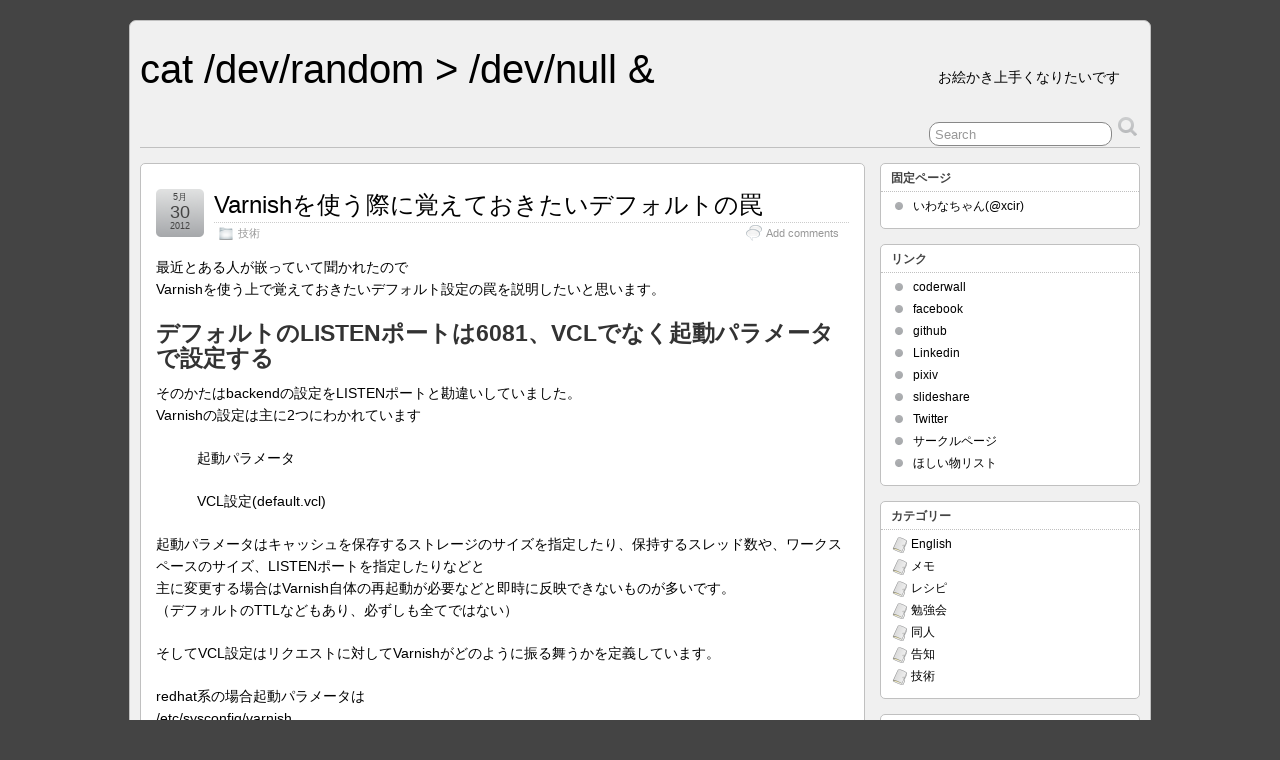

--- FILE ---
content_type: text/html; charset=UTF-8
request_url: https://blog.xcir.net/?p=1088
body_size: 13455
content:
<!DOCTYPE html>
<!--[if IE 6]> <html id="ie6" lang="ja"> <![endif]-->
<!--[if IE 7]> <html id="ie7" lang="ja"> <![endif]-->
<!--[if IE 8]> <html id="ie8" lang="ja"> <![endif]-->
<!--[if !(IE 6) | !(IE 7) | !(IE 8)]><!--> <html lang="ja"> <!--<![endif]-->

<head>
	<meta charset="UTF-8" />
	<link rel="pingback" href="https://blog.xcir.net/xmlrpc.php" />

	<!--[if lt IE 9]>
	<script src="https://blog.xcir.net/wp-content/themes/suffusion/scripts/html5.js" type="text/javascript"></script>
	<![endif]-->
<title>Varnishを使う際に覚えておきたいデフォルトの罠 &#8211; cat /dev/random &gt; /dev/null &amp;</title>
<meta name='robots' content='max-image-preview:large' />
	<style>img:is([sizes="auto" i], [sizes^="auto," i]) { contain-intrinsic-size: 3000px 1500px }</style>
	<link rel="alternate" type="application/rss+xml" title="cat /dev/random &gt; /dev/null &amp; &raquo; フィード" href="https://blog.xcir.net/?feed=rss2" />
<link rel="alternate" type="application/rss+xml" title="cat /dev/random &gt; /dev/null &amp; &raquo; コメントフィード" href="https://blog.xcir.net/?feed=comments-rss2" />
<link rel="alternate" type="application/rss+xml" title="cat /dev/random &gt; /dev/null &amp; &raquo; Varnishを使う際に覚えておきたいデフォルトの罠 のコメントのフィード" href="https://blog.xcir.net/?feed=rss2&#038;p=1088" />
<script type="text/javascript">
/* <![CDATA[ */
window._wpemojiSettings = {"baseUrl":"https:\/\/s.w.org\/images\/core\/emoji\/15.0.3\/72x72\/","ext":".png","svgUrl":"https:\/\/s.w.org\/images\/core\/emoji\/15.0.3\/svg\/","svgExt":".svg","source":{"concatemoji":"https:\/\/blog.xcir.net\/wp-includes\/js\/wp-emoji-release.min.js?ver=6.7.4"}};
/*! This file is auto-generated */
!function(i,n){var o,s,e;function c(e){try{var t={supportTests:e,timestamp:(new Date).valueOf()};sessionStorage.setItem(o,JSON.stringify(t))}catch(e){}}function p(e,t,n){e.clearRect(0,0,e.canvas.width,e.canvas.height),e.fillText(t,0,0);var t=new Uint32Array(e.getImageData(0,0,e.canvas.width,e.canvas.height).data),r=(e.clearRect(0,0,e.canvas.width,e.canvas.height),e.fillText(n,0,0),new Uint32Array(e.getImageData(0,0,e.canvas.width,e.canvas.height).data));return t.every(function(e,t){return e===r[t]})}function u(e,t,n){switch(t){case"flag":return n(e,"\ud83c\udff3\ufe0f\u200d\u26a7\ufe0f","\ud83c\udff3\ufe0f\u200b\u26a7\ufe0f")?!1:!n(e,"\ud83c\uddfa\ud83c\uddf3","\ud83c\uddfa\u200b\ud83c\uddf3")&&!n(e,"\ud83c\udff4\udb40\udc67\udb40\udc62\udb40\udc65\udb40\udc6e\udb40\udc67\udb40\udc7f","\ud83c\udff4\u200b\udb40\udc67\u200b\udb40\udc62\u200b\udb40\udc65\u200b\udb40\udc6e\u200b\udb40\udc67\u200b\udb40\udc7f");case"emoji":return!n(e,"\ud83d\udc26\u200d\u2b1b","\ud83d\udc26\u200b\u2b1b")}return!1}function f(e,t,n){var r="undefined"!=typeof WorkerGlobalScope&&self instanceof WorkerGlobalScope?new OffscreenCanvas(300,150):i.createElement("canvas"),a=r.getContext("2d",{willReadFrequently:!0}),o=(a.textBaseline="top",a.font="600 32px Arial",{});return e.forEach(function(e){o[e]=t(a,e,n)}),o}function t(e){var t=i.createElement("script");t.src=e,t.defer=!0,i.head.appendChild(t)}"undefined"!=typeof Promise&&(o="wpEmojiSettingsSupports",s=["flag","emoji"],n.supports={everything:!0,everythingExceptFlag:!0},e=new Promise(function(e){i.addEventListener("DOMContentLoaded",e,{once:!0})}),new Promise(function(t){var n=function(){try{var e=JSON.parse(sessionStorage.getItem(o));if("object"==typeof e&&"number"==typeof e.timestamp&&(new Date).valueOf()<e.timestamp+604800&&"object"==typeof e.supportTests)return e.supportTests}catch(e){}return null}();if(!n){if("undefined"!=typeof Worker&&"undefined"!=typeof OffscreenCanvas&&"undefined"!=typeof URL&&URL.createObjectURL&&"undefined"!=typeof Blob)try{var e="postMessage("+f.toString()+"("+[JSON.stringify(s),u.toString(),p.toString()].join(",")+"));",r=new Blob([e],{type:"text/javascript"}),a=new Worker(URL.createObjectURL(r),{name:"wpTestEmojiSupports"});return void(a.onmessage=function(e){c(n=e.data),a.terminate(),t(n)})}catch(e){}c(n=f(s,u,p))}t(n)}).then(function(e){for(var t in e)n.supports[t]=e[t],n.supports.everything=n.supports.everything&&n.supports[t],"flag"!==t&&(n.supports.everythingExceptFlag=n.supports.everythingExceptFlag&&n.supports[t]);n.supports.everythingExceptFlag=n.supports.everythingExceptFlag&&!n.supports.flag,n.DOMReady=!1,n.readyCallback=function(){n.DOMReady=!0}}).then(function(){return e}).then(function(){var e;n.supports.everything||(n.readyCallback(),(e=n.source||{}).concatemoji?t(e.concatemoji):e.wpemoji&&e.twemoji&&(t(e.twemoji),t(e.wpemoji)))}))}((window,document),window._wpemojiSettings);
/* ]]> */
</script>
<style id='wp-emoji-styles-inline-css' type='text/css'>

	img.wp-smiley, img.emoji {
		display: inline !important;
		border: none !important;
		box-shadow: none !important;
		height: 1em !important;
		width: 1em !important;
		margin: 0 0.07em !important;
		vertical-align: -0.1em !important;
		background: none !important;
		padding: 0 !important;
	}
</style>
<link rel='stylesheet' id='wp-block-library-css' href='https://blog.xcir.net/wp-includes/css/dist/block-library/style.min.css?ver=6.7.4' type='text/css' media='all' />
<style id='classic-theme-styles-inline-css' type='text/css'>
/*! This file is auto-generated */
.wp-block-button__link{color:#fff;background-color:#32373c;border-radius:9999px;box-shadow:none;text-decoration:none;padding:calc(.667em + 2px) calc(1.333em + 2px);font-size:1.125em}.wp-block-file__button{background:#32373c;color:#fff;text-decoration:none}
</style>
<style id='global-styles-inline-css' type='text/css'>
:root{--wp--preset--aspect-ratio--square: 1;--wp--preset--aspect-ratio--4-3: 4/3;--wp--preset--aspect-ratio--3-4: 3/4;--wp--preset--aspect-ratio--3-2: 3/2;--wp--preset--aspect-ratio--2-3: 2/3;--wp--preset--aspect-ratio--16-9: 16/9;--wp--preset--aspect-ratio--9-16: 9/16;--wp--preset--color--black: #000000;--wp--preset--color--cyan-bluish-gray: #abb8c3;--wp--preset--color--white: #ffffff;--wp--preset--color--pale-pink: #f78da7;--wp--preset--color--vivid-red: #cf2e2e;--wp--preset--color--luminous-vivid-orange: #ff6900;--wp--preset--color--luminous-vivid-amber: #fcb900;--wp--preset--color--light-green-cyan: #7bdcb5;--wp--preset--color--vivid-green-cyan: #00d084;--wp--preset--color--pale-cyan-blue: #8ed1fc;--wp--preset--color--vivid-cyan-blue: #0693e3;--wp--preset--color--vivid-purple: #9b51e0;--wp--preset--gradient--vivid-cyan-blue-to-vivid-purple: linear-gradient(135deg,rgba(6,147,227,1) 0%,rgb(155,81,224) 100%);--wp--preset--gradient--light-green-cyan-to-vivid-green-cyan: linear-gradient(135deg,rgb(122,220,180) 0%,rgb(0,208,130) 100%);--wp--preset--gradient--luminous-vivid-amber-to-luminous-vivid-orange: linear-gradient(135deg,rgba(252,185,0,1) 0%,rgba(255,105,0,1) 100%);--wp--preset--gradient--luminous-vivid-orange-to-vivid-red: linear-gradient(135deg,rgba(255,105,0,1) 0%,rgb(207,46,46) 100%);--wp--preset--gradient--very-light-gray-to-cyan-bluish-gray: linear-gradient(135deg,rgb(238,238,238) 0%,rgb(169,184,195) 100%);--wp--preset--gradient--cool-to-warm-spectrum: linear-gradient(135deg,rgb(74,234,220) 0%,rgb(151,120,209) 20%,rgb(207,42,186) 40%,rgb(238,44,130) 60%,rgb(251,105,98) 80%,rgb(254,248,76) 100%);--wp--preset--gradient--blush-light-purple: linear-gradient(135deg,rgb(255,206,236) 0%,rgb(152,150,240) 100%);--wp--preset--gradient--blush-bordeaux: linear-gradient(135deg,rgb(254,205,165) 0%,rgb(254,45,45) 50%,rgb(107,0,62) 100%);--wp--preset--gradient--luminous-dusk: linear-gradient(135deg,rgb(255,203,112) 0%,rgb(199,81,192) 50%,rgb(65,88,208) 100%);--wp--preset--gradient--pale-ocean: linear-gradient(135deg,rgb(255,245,203) 0%,rgb(182,227,212) 50%,rgb(51,167,181) 100%);--wp--preset--gradient--electric-grass: linear-gradient(135deg,rgb(202,248,128) 0%,rgb(113,206,126) 100%);--wp--preset--gradient--midnight: linear-gradient(135deg,rgb(2,3,129) 0%,rgb(40,116,252) 100%);--wp--preset--font-size--small: 13px;--wp--preset--font-size--medium: 20px;--wp--preset--font-size--large: 36px;--wp--preset--font-size--x-large: 42px;--wp--preset--spacing--20: 0.44rem;--wp--preset--spacing--30: 0.67rem;--wp--preset--spacing--40: 1rem;--wp--preset--spacing--50: 1.5rem;--wp--preset--spacing--60: 2.25rem;--wp--preset--spacing--70: 3.38rem;--wp--preset--spacing--80: 5.06rem;--wp--preset--shadow--natural: 6px 6px 9px rgba(0, 0, 0, 0.2);--wp--preset--shadow--deep: 12px 12px 50px rgba(0, 0, 0, 0.4);--wp--preset--shadow--sharp: 6px 6px 0px rgba(0, 0, 0, 0.2);--wp--preset--shadow--outlined: 6px 6px 0px -3px rgba(255, 255, 255, 1), 6px 6px rgba(0, 0, 0, 1);--wp--preset--shadow--crisp: 6px 6px 0px rgba(0, 0, 0, 1);}:where(.is-layout-flex){gap: 0.5em;}:where(.is-layout-grid){gap: 0.5em;}body .is-layout-flex{display: flex;}.is-layout-flex{flex-wrap: wrap;align-items: center;}.is-layout-flex > :is(*, div){margin: 0;}body .is-layout-grid{display: grid;}.is-layout-grid > :is(*, div){margin: 0;}:where(.wp-block-columns.is-layout-flex){gap: 2em;}:where(.wp-block-columns.is-layout-grid){gap: 2em;}:where(.wp-block-post-template.is-layout-flex){gap: 1.25em;}:where(.wp-block-post-template.is-layout-grid){gap: 1.25em;}.has-black-color{color: var(--wp--preset--color--black) !important;}.has-cyan-bluish-gray-color{color: var(--wp--preset--color--cyan-bluish-gray) !important;}.has-white-color{color: var(--wp--preset--color--white) !important;}.has-pale-pink-color{color: var(--wp--preset--color--pale-pink) !important;}.has-vivid-red-color{color: var(--wp--preset--color--vivid-red) !important;}.has-luminous-vivid-orange-color{color: var(--wp--preset--color--luminous-vivid-orange) !important;}.has-luminous-vivid-amber-color{color: var(--wp--preset--color--luminous-vivid-amber) !important;}.has-light-green-cyan-color{color: var(--wp--preset--color--light-green-cyan) !important;}.has-vivid-green-cyan-color{color: var(--wp--preset--color--vivid-green-cyan) !important;}.has-pale-cyan-blue-color{color: var(--wp--preset--color--pale-cyan-blue) !important;}.has-vivid-cyan-blue-color{color: var(--wp--preset--color--vivid-cyan-blue) !important;}.has-vivid-purple-color{color: var(--wp--preset--color--vivid-purple) !important;}.has-black-background-color{background-color: var(--wp--preset--color--black) !important;}.has-cyan-bluish-gray-background-color{background-color: var(--wp--preset--color--cyan-bluish-gray) !important;}.has-white-background-color{background-color: var(--wp--preset--color--white) !important;}.has-pale-pink-background-color{background-color: var(--wp--preset--color--pale-pink) !important;}.has-vivid-red-background-color{background-color: var(--wp--preset--color--vivid-red) !important;}.has-luminous-vivid-orange-background-color{background-color: var(--wp--preset--color--luminous-vivid-orange) !important;}.has-luminous-vivid-amber-background-color{background-color: var(--wp--preset--color--luminous-vivid-amber) !important;}.has-light-green-cyan-background-color{background-color: var(--wp--preset--color--light-green-cyan) !important;}.has-vivid-green-cyan-background-color{background-color: var(--wp--preset--color--vivid-green-cyan) !important;}.has-pale-cyan-blue-background-color{background-color: var(--wp--preset--color--pale-cyan-blue) !important;}.has-vivid-cyan-blue-background-color{background-color: var(--wp--preset--color--vivid-cyan-blue) !important;}.has-vivid-purple-background-color{background-color: var(--wp--preset--color--vivid-purple) !important;}.has-black-border-color{border-color: var(--wp--preset--color--black) !important;}.has-cyan-bluish-gray-border-color{border-color: var(--wp--preset--color--cyan-bluish-gray) !important;}.has-white-border-color{border-color: var(--wp--preset--color--white) !important;}.has-pale-pink-border-color{border-color: var(--wp--preset--color--pale-pink) !important;}.has-vivid-red-border-color{border-color: var(--wp--preset--color--vivid-red) !important;}.has-luminous-vivid-orange-border-color{border-color: var(--wp--preset--color--luminous-vivid-orange) !important;}.has-luminous-vivid-amber-border-color{border-color: var(--wp--preset--color--luminous-vivid-amber) !important;}.has-light-green-cyan-border-color{border-color: var(--wp--preset--color--light-green-cyan) !important;}.has-vivid-green-cyan-border-color{border-color: var(--wp--preset--color--vivid-green-cyan) !important;}.has-pale-cyan-blue-border-color{border-color: var(--wp--preset--color--pale-cyan-blue) !important;}.has-vivid-cyan-blue-border-color{border-color: var(--wp--preset--color--vivid-cyan-blue) !important;}.has-vivid-purple-border-color{border-color: var(--wp--preset--color--vivid-purple) !important;}.has-vivid-cyan-blue-to-vivid-purple-gradient-background{background: var(--wp--preset--gradient--vivid-cyan-blue-to-vivid-purple) !important;}.has-light-green-cyan-to-vivid-green-cyan-gradient-background{background: var(--wp--preset--gradient--light-green-cyan-to-vivid-green-cyan) !important;}.has-luminous-vivid-amber-to-luminous-vivid-orange-gradient-background{background: var(--wp--preset--gradient--luminous-vivid-amber-to-luminous-vivid-orange) !important;}.has-luminous-vivid-orange-to-vivid-red-gradient-background{background: var(--wp--preset--gradient--luminous-vivid-orange-to-vivid-red) !important;}.has-very-light-gray-to-cyan-bluish-gray-gradient-background{background: var(--wp--preset--gradient--very-light-gray-to-cyan-bluish-gray) !important;}.has-cool-to-warm-spectrum-gradient-background{background: var(--wp--preset--gradient--cool-to-warm-spectrum) !important;}.has-blush-light-purple-gradient-background{background: var(--wp--preset--gradient--blush-light-purple) !important;}.has-blush-bordeaux-gradient-background{background: var(--wp--preset--gradient--blush-bordeaux) !important;}.has-luminous-dusk-gradient-background{background: var(--wp--preset--gradient--luminous-dusk) !important;}.has-pale-ocean-gradient-background{background: var(--wp--preset--gradient--pale-ocean) !important;}.has-electric-grass-gradient-background{background: var(--wp--preset--gradient--electric-grass) !important;}.has-midnight-gradient-background{background: var(--wp--preset--gradient--midnight) !important;}.has-small-font-size{font-size: var(--wp--preset--font-size--small) !important;}.has-medium-font-size{font-size: var(--wp--preset--font-size--medium) !important;}.has-large-font-size{font-size: var(--wp--preset--font-size--large) !important;}.has-x-large-font-size{font-size: var(--wp--preset--font-size--x-large) !important;}
:where(.wp-block-post-template.is-layout-flex){gap: 1.25em;}:where(.wp-block-post-template.is-layout-grid){gap: 1.25em;}
:where(.wp-block-columns.is-layout-flex){gap: 2em;}:where(.wp-block-columns.is-layout-grid){gap: 2em;}
:root :where(.wp-block-pullquote){font-size: 1.5em;line-height: 1.6;}
</style>
<link rel='stylesheet' id='suffusion-theme-css' href='https://blog.xcir.net/wp-content/themes/suffusion/style.css?ver=4.4.9' type='text/css' media='all' />
<link rel='stylesheet' id='suffusion-theme-skin-1-css' href='https://blog.xcir.net/wp-content/themes/suffusion/skins/light-theme-gray-1/skin.css?ver=4.4.9' type='text/css' media='all' />
<!--[if !IE]>--><link rel='stylesheet' id='suffusion-rounded-css' href='https://blog.xcir.net/wp-content/themes/suffusion/rounded-corners.css?ver=4.4.9' type='text/css' media='all' />
<!--<![endif]-->
<!--[if gt IE 8]><link rel='stylesheet' id='suffusion-rounded-css' href='https://blog.xcir.net/wp-content/themes/suffusion/rounded-corners.css?ver=4.4.9' type='text/css' media='all' />
<![endif]-->
<!--[if lt IE 8]><link rel='stylesheet' id='suffusion-ie-css' href='https://blog.xcir.net/wp-content/themes/suffusion/ie-fix.css?ver=4.4.9' type='text/css' media='all' />
<![endif]-->
<link rel='stylesheet' id='suffusion-generated-css' href='https://blog.xcir.net?ver=4.4.9&#038;suffusion-css=css' type='text/css' media='all' />
<script type="text/javascript" src="https://blog.xcir.net/wp-includes/js/jquery/jquery.min.js?ver=3.7.1" id="jquery-core-js"></script>
<script type="text/javascript" src="https://blog.xcir.net/wp-includes/js/jquery/jquery-migrate.min.js?ver=3.4.1" id="jquery-migrate-js"></script>
<script type="text/javascript" id="suffusion-js-extra">
/* <![CDATA[ */
var Suffusion_JS = {"wrapper_width_type_page_template_1l_sidebar_php":"fixed","wrapper_max_width_page_template_1l_sidebar_php":"1200","wrapper_min_width_page_template_1l_sidebar_php":"600","wrapper_orig_width_page_template_1l_sidebar_php":"75","wrapper_width_type_page_template_1r_sidebar_php":"fixed","wrapper_max_width_page_template_1r_sidebar_php":"1200","wrapper_min_width_page_template_1r_sidebar_php":"600","wrapper_orig_width_page_template_1r_sidebar_php":"75","wrapper_width_type_page_template_1l1r_sidebar_php":"fixed","wrapper_max_width_page_template_1l1r_sidebar_php":"1200","wrapper_min_width_page_template_1l1r_sidebar_php":"600","wrapper_orig_width_page_template_1l1r_sidebar_php":"90","wrapper_width_type_page_template_2l_sidebars_php":"fixed","wrapper_max_width_page_template_2l_sidebars_php":"1200","wrapper_min_width_page_template_2l_sidebars_php":"600","wrapper_orig_width_page_template_2l_sidebars_php":"75","wrapper_width_type_page_template_2r_sidebars_php":"fixed","wrapper_max_width_page_template_2r_sidebars_php":"1200","wrapper_min_width_page_template_2r_sidebars_php":"600","wrapper_orig_width_page_template_2r_sidebars_php":"75","wrapper_width_type":"fixed","wrapper_max_width":"1200","wrapper_min_width":"600","wrapper_orig_width":"75","wrapper_width_type_page_template_no_sidebars_php":"fixed","wrapper_max_width_page_template_no_sidebars_php":"1200","wrapper_min_width_page_template_no_sidebars_php":"600","wrapper_orig_width_page_template_no_sidebars_php":"75","suf_featured_interval":"4000","suf_featured_transition_speed":"1000","suf_featured_fx":"fade","suf_featured_pause":"Pause","suf_featured_resume":"Resume","suf_featured_sync":"0","suf_featured_pager_style":"numbers","suf_nav_delay":"500","suf_nav_effect":"fade","suf_navt_delay":"500","suf_navt_effect":"fade","suf_jq_masonry_enabled":"disabled","suf_fix_aspect_ratio":"preserve","suf_show_drop_caps":""};
/* ]]> */
</script>
<script type="text/javascript" src="https://blog.xcir.net/wp-content/themes/suffusion/scripts/suffusion.js?ver=4.4.9" id="suffusion-js"></script>
<link rel="https://api.w.org/" href="https://blog.xcir.net/index.php?rest_route=/" /><link rel="alternate" title="JSON" type="application/json" href="https://blog.xcir.net/index.php?rest_route=/wp/v2/posts/1088" /><link rel="EditURI" type="application/rsd+xml" title="RSD" href="https://blog.xcir.net/xmlrpc.php?rsd" />
<link rel="canonical" href="https://blog.xcir.net/?p=1088" />
<link rel='shortlink' href='https://blog.xcir.net/?p=1088' />
<link rel="alternate" title="oEmbed (JSON)" type="application/json+oembed" href="https://blog.xcir.net/index.php?rest_route=%2Foembed%2F1.0%2Fembed&#038;url=https%3A%2F%2Fblog.xcir.net%2F%3Fp%3D1088" />
<script type="text/javascript" src="http://s.hatena.ne.jp/js/HatenaStar.js"></script>
<script type="text/javascript">
//<![CDATA[
Hatena.Star.Token = '8147565900e96717318ddd5b3fa36f888d85c5e3';
Hatena.Star.EntryLoader.headerTagAndClassName = ['','posttitle'];
//]]>
</script>
<!-- Start Additional Feeds -->
<!-- End Additional Feeds -->

<!-- BEGIN: WP Social Bookmarking Light HEAD -->
<style type="text/css">.wp_social_bookmarking_light{
    border: 0 !important;
    padding: 10px 0 20px 0 !important;
    margin: 0 !important;
}
.wp_social_bookmarking_light div{
    float: left !important;
    border: 0 !important;
    padding: 0 !important;
    margin: 0 5px 0px 0 !important;
    min-height: 30px !important;
    line-height: 18px !important;
    text-indent: 0 !important;
}
.wp_social_bookmarking_light img{
    border: 0 !important;
    padding: 0;
    margin: 0;
    vertical-align: top !important;
}
.wp_social_bookmarking_light_clear{
    clear: both !important;
}
#fb-root{
    display: none;
}
.wsbl_facebook_like iframe{
    max-width: none !important;
}
.wsbl_pinterest a{
    border: 0px !important;
}
</style>
<!-- END: WP Social Bookmarking Light HEAD -->
<!-- location header -->
	<link type="text/css" rel="stylesheet" href="http://blog.xcir.net/wp-content/plugins/syntaxhighlighter2/files/shCore.css"></link>
	<link type="text/css" rel="stylesheet" href="http://blog.xcir.net/wp-content/plugins/syntaxhighlighter2/files/shThemeRDark.css"></link>
</head>

<body class="post-template-default single single-post postid-1088 single-format-standard light-theme-gray-1 suffusion-custom preset-1000px device-desktop">
    				<div id="wrapper" class="fix">
					<div id="header-container" class="custom-header fix">
					<header id="header" class="fix">
			<h2 class="blogtitle left"><a href="https://blog.xcir.net">cat /dev/random &gt; /dev/null &amp;</a></h2>
		<div class="description right">お絵かき上手くなりたいです</div>
    </header><!-- /header -->
 	<nav id="nav" class="tab fix">
		<div class='col-control left'>
	<!-- right-header-widgets -->
	<div id="right-header-widgets" class="warea">
	
<form method="get" class="searchform " action="https://blog.xcir.net/">
	<input type="text" name="s" class="searchfield"
			value="Search"
			onfocus="if (this.value == 'Search') {this.value = '';}"
			onblur="if (this.value == '') {this.value = 'Search';}"
			/>
	<input type="submit" class="searchsubmit" value="" name="searchsubmit" />
</form>
	</div>
	<!-- /right-header-widgets -->
		</div><!-- /col-control -->
	</nav><!-- /nav -->
			</div><!-- //#header-container -->
			<div id="container" class="fix">
				    <div id="main-col">
		  	<div id="content">
	<article class="post-1088 post type-post status-publish format-standard hentry category-3 tag-varnish tag-varnish3-0-2 category-3-id full-content meta-position-corners fix" id="post-1088">
<header class='post-header title-container fix'>
	<div class="title">
		<h1 class="posttitle"><a href='https://blog.xcir.net/?p=1088' class='entry-title' rel='bookmark' title='Varnishを使う際に覚えておきたいデフォルトの罠' >Varnishを使う際に覚えておきたいデフォルトの罠</a></h1>
		<div class="postdata fix">
					<span class="category"><span class="icon">&nbsp;</span><a href="https://blog.xcir.net/?cat=3" rel="category">技術</a></span>
							<span class="comments"><span class="icon">&nbsp;</span><a href="#respond">Add comments</a></span>
					</div><!-- /.postdata -->
		</div><!-- /.title -->
		<div class="date"><span class="month">5月</span> <span
			class="day">30</span><span class="year">2012</span></div>
	</header><!-- /.title-container -->
	<span class='post-format-icon'>&nbsp;</span><span class='updated' title='2012-05-30T03:29:08+09:00'></span>		<div class="entry-container fix">
			<div class="entry fix">
<p>最近とある人が嵌っていて聞かれたので<br />
Varnishを使う上で覚えておきたいデフォルト設定の罠を説明したいと思います。</p>
<h3>デフォルトのLISTENポートは6081、VCLでなく起動パラメータで設定する</h3>
<p>そのかたはbackendの設定をLISTENポートと勘違いしていました。<br />
Varnishの設定は主に2つにわかれています</p>
<ol>起動パラメータ</ol>
<ol>VCL設定(default.vcl)</ol>
<p>起動パラメータはキャッシュを保存するストレージのサイズを指定したり、保持するスレッド数や、ワークスペースのサイズ、LISTENポートを指定したりなどと<br />
主に変更する場合はVarnish自体の再起動が必要などと即時に反映できないものが多いです。<br />
（デフォルトのTTLなどもあり、必ずしも全てではない）</p>
<p>そしてVCL設定はリクエストに対してVarnishがどのように振る舞うかを定義しています。</p>
<p>redhat系の場合起動パラメータは<br />
/etc/sysconfig/varnish<br />
に記述されており、LISTENポートは以下のように定義されています</p>
<pre class="brush: shell; ">

# # Default address and port to bind to
# # Blank address means all IPv4 and IPv6 interfaces, otherwise specify
# # a host name, an IPv4 dotted quad, or an IPv6 address in brackets.
# VARNISH_LISTEN_ADDRESS=
VARNISH_LISTEN_PORT=6081

</pre>
<hr/>
<h3>if-modified-sinceに対して常に304を返そうとするが動作が不安定</h3>
<p>保存されている画像などが変更されずに、URLに対してユニークであることが保証できる場合<br />
if-modified-sinceを受け取った段階で、即304を返す場合があります。</p>
<p>たとえば以下のようなコードです</p>
<pre class="brush: plain; ">

...バックエンドの設定...
sub vcl_recv{
  if(req.http.If-Modified-Since) {
    error 304 &quot;Not Modified&quot;;
  }
}

</pre>
<p>特に問題もなく動くブラウザと動かないブラウザが出てくると思います。<br />
Varnishの304時のレスポンスをよく観察してみると、ボディがくっついているのが確認できると思います。</p>
<p>ステータス304は<strong>レスポンスボディを含んではならない</strong>ため<br />
ブラウザによっては予期せぬ動作になったりします。</p>
<p>これはVarnishのデフォルト設定が原因です。<br />
まずVarnishがユーザーの記述したVCLコードと、デフォルトのVCLコードをどのように扱っているかを説明します。</p>
<p>Varnishはユーザの入力したVCLコードの後に、デフォルトのVCLコードを挿入します。<br />
<a href="http://blog.xcir.net/wp-content/uploads/2012/05/vcl1.png"><img decoding="async" src="http://blog.xcir.net/wp-content/uploads/2012/05/vcl1.png" alt="" title="vcl1" width="193" height="251" class="aligncenter size-full wp-image-1100" /></a></p>
<p>そのため、たとえば以下のようにvcl_recvを指定した場合でも</p>
<pre class="brush: plain; ">

sub vcl_recv{
  if(req.http.If-Modified-Since) {
    error 304 &quot;Not Modified&quot;;
  }
}

</pre>
<p>実際にVarnishは以下のように解釈します</p>
<pre class="brush: plain; ">

sub vcl_recv{
  //ユーザの設定したvcl_recv
  {
    if(req.http.If-Modified-Since) {
      error 304 &quot;Not Modified&quot;;
    }
  }
  //Varnishのデフォルトのvcl_recv
  {
    if (req.restarts == 0) {
        if (req.http.x-forwarded-for) {
            set req.http.X-Forwarded-For =
                req.http.X-Forwarded-For + &quot;, &quot; + client.ip;
        } else {
            set req.http.X-Forwarded-For = client.ip;
        }
    }
    if (req.request != &quot;GET&quot; &amp;&amp;
      req.request != &quot;HEAD&quot; &amp;&amp;
      req.request != &quot;PUT&quot; &amp;&amp;
      req.request != &quot;POST&quot; &amp;&amp;
      req.request != &quot;TRACE&quot; &amp;&amp;
      req.request != &quot;OPTIONS&quot; &amp;&amp;
      req.request != &quot;DELETE&quot;) {
        /* Non-RFC2616 or CONNECT which is weird. */
        return (pipe);
    }
    if (req.request != &quot;GET&quot; &amp;&amp; req.request != &quot;HEAD&quot;) {
        /* We only deal with GET and HEAD by default */
        return (pass);
    }
    if (req.http.Authorization || req.http.Cookie) {
        /* Not cacheable by default */
        return (pass);
    }
    return (lookup);
  }
}

</pre>
<p>つまり、ユーザが何も指定しないアクションは全てデフォルトの動作となります。</p>
<p>vcl_errorのデフォルト設定は以下のとおりです</p>
<pre class="brush: plain; ">

sub vcl_error {
    set obj.http.Content-Type = &quot;text/html; charset=utf-8&quot;;
    set obj.http.Retry-After = &quot;5&quot;;
    synthetic {&quot;
&lt;?xml version=&quot;1.0&quot; encoding=&quot;utf-8&quot;?&gt;
&lt;!DOCTYPE html PUBLIC &quot;-//W3C//DTD XHTML 1.0 Strict//EN&quot;
 &quot;http://www.w3.org/TR/xhtml1/DTD/xhtml1-strict.dtd&quot;&gt;
&lt;html&gt;
  &lt;head&gt;
    &lt;title&gt;&quot;} + obj.status + &quot; &quot; + obj.response + {&quot;&lt;/title&gt;
  &lt;/head&gt;
  &lt;body&gt;
    &lt;h1&gt;Error &quot;} + obj.status + &quot; &quot; + obj.response + {&quot;&lt;/h1&gt;
    &lt;p&gt;&quot;} + obj.response + {&quot;&lt;/p&gt;
    &lt;h3&gt;Guru Meditation:&lt;/h3&gt;
    &lt;p&gt;XID: &quot;} + req.xid + {&quot;&lt;/p&gt;
    &lt;hr&gt;
    &lt;p&gt;Varnish cache server&lt;/p&gt;
  &lt;/body&gt;
&lt;/html&gt;
&quot;};
    return (deliver);
}

</pre>
<p>つまり、以下のようにデフォルトの設定が動いてしまいレスポンスボディが生成されたため<br />
ブラウザによって不具合が起きてしまいます。<br />
<a href="http://blog.xcir.net/wp-content/uploads/2012/05/vcl2.png"><img fetchpriority="high" decoding="async" src="http://blog.xcir.net/wp-content/uploads/2012/05/vcl2.png" alt="" title="vcl2" width="447" height="648" class="aligncenter size-full wp-image-1104" srcset="https://blog.xcir.net/wp-content/uploads/2012/05/vcl2.png 447w, https://blog.xcir.net/wp-content/uploads/2012/05/vcl2-206x300.png 206w" sizes="(max-width: 447px) 100vw, 447px" /></a></p>
<p>これを防ぐためには、vcl_errorで以下のような記述をする必要があります。</p>
<pre class="brush: plain; ">

sub vcl_error {
    if(obj.status == 304){
        return (deliver);
    }
}

</pre>
<p>この設定によりerrorで304を発行する場合、<br />
デフォルトの設定を行わずそのまま次の処理に移動します。</p>
<p>また204 No Contentや1XXについてもレスポンスボディを含んではいけないので</p>
<pre class="brush: plain; ">

sub vcl_error {
    if((obj.status &gt;= 100 &amp;&amp; obj.status &lt; 200) || obj.status == 204 || obj.status == 304){
        return (deliver);
    }
}

</pre>
<p>とするのも良いでしょう。</p>
<hr/>
<h3>キャッシュできるはずなのにキャッシュできない</h3>
<p>全て静的コンテンツで、バックエンドは200を返しているのにキャッシュされない場合があります。<br />
これは先程のデフォルトの設定と絡んでいます。</p>
<p>vcl_recvのデフォルト設定を見てみましょう。</p>
<pre class="brush: plain; ">

sub vcl_recv {
    if (req.restarts == 0) {
        if (req.http.x-forwarded-for) {
            set req.http.X-Forwarded-For =
                req.http.X-Forwarded-For + &quot;, &quot; + client.ip;
        } else {
            set req.http.X-Forwarded-For = client.ip;
        }
    }
    if (req.request != &quot;GET&quot; &amp;&amp;
      req.request != &quot;HEAD&quot; &amp;&amp;
      req.request != &quot;PUT&quot; &amp;&amp;
      req.request != &quot;POST&quot; &amp;&amp;
      req.request != &quot;TRACE&quot; &amp;&amp;
      req.request != &quot;OPTIONS&quot; &amp;&amp;
      req.request != &quot;DELETE&quot;) {
        /* Non-RFC2616 or CONNECT which is weird. */
        return (pipe);
    }
    if (req.request != &quot;GET&quot; &amp;&amp; req.request != &quot;HEAD&quot;) {
        /* We only deal with GET and HEAD by default */
        return (pass);
    }
    if (req.http.Authorization || req.http.Cookie) {
        /* Not cacheable by default */
        return (pass);
    }
    return (lookup);
}

</pre>
<p>見ての通り、認証時やクッキーが付いている場合はデフォルトではpass動作となりキャッシュされません。<br />
VCLの記述をする際は、必ず自分の書いたコードの後にデフォルトのコードが付与されることを意識して書く必要があります。<br />
全て自分の記述したコードで完結し、デフォルトの設定を動かしたくない場合は<br />
<strong>必ずreturn(XXXX)で終わる</strong>ようにしましょう。</p>
<p>以上<br />
意外と嵌りやすいんじゃないかなーという点を解説しました。<br />
（僕も触り始めの頃デフォルト設定が動いて嵌りました）<br />
何かの参考になればと思います。</p>
<div class='wp_social_bookmarking_light'>        <div class="wsbl_hatena"><a href='//b.hatena.ne.jp/add?mode=confirm&url=https%3A%2F%2Fblog.xcir.net%2F%3Fp%3D1088&title=Varnish%E3%82%92%E4%BD%BF%E3%81%86%E9%9A%9B%E3%81%AB%E8%A6%9A%E3%81%88%E3%81%A6%E3%81%8A%E3%81%8D%E3%81%9F%E3%81%84%E3%83%87%E3%83%95%E3%82%A9%E3%83%AB%E3%83%88%E3%81%AE%E7%BD%A0' title='このエントリーをはてなブックマークに追加' rel=nofollow class='wp_social_bookmarking_light_a' target=_blank><img src='https://blog.xcir.net/wp-content/plugins/wp-social-bookmarking-light/public/images/hatena.gif' alt='このエントリーをはてなブックマークに追加' title='このエントリーをはてなブックマークに追加' width='16' height='12' class='wp_social_bookmarking_light_img' /></a></div>        <div class="wsbl_hatena_users"><a href='//b.hatena.ne.jp/entry/https://blog.xcir.net/?p=1088' title='はてなブックマーク - Varnishを使う際に覚えておきたいデフォルトの罠' rel=nofollow class='wp_social_bookmarking_light_a' target=_blank><img src='//b.hatena.ne.jp/entry/image/https://blog.xcir.net/?p=1088' alt='はてなブックマーク - Varnishを使う際に覚えておきたいデフォルトの罠' title='はてなブックマーク - Varnishを使う際に覚えておきたいデフォルトの罠'   class='wp_social_bookmarking_light_img' /></a></div>        <div class="wsbl_facebook"><a href='http://www.facebook.com/share.php?u=https%3A%2F%2Fblog.xcir.net%2F%3Fp%3D1088&t=Varnish%E3%82%92%E4%BD%BF%E3%81%86%E9%9A%9B%E3%81%AB%E8%A6%9A%E3%81%88%E3%81%A6%E3%81%8A%E3%81%8D%E3%81%9F%E3%81%84%E3%83%87%E3%83%95%E3%82%A9%E3%83%AB%E3%83%88%E3%81%AE%E7%BD%A0' title='Facebook にシェア' rel=nofollow class='wp_social_bookmarking_light_a' target=_blank><img src='https://blog.xcir.net/wp-content/plugins/wp-social-bookmarking-light/public/images/facebook.png' alt='Facebook にシェア' title='Facebook にシェア' width='16' height='16' class='wp_social_bookmarking_light_img' /></a></div>        <div class="wsbl_linkedin"><a href='//www.linkedin.com/shareArticle?mini=true&url=https%3A%2F%2Fblog.xcir.net%2F%3Fp%3D1088&title=Varnish%E3%82%92%E4%BD%BF%E3%81%86%E9%9A%9B%E3%81%AB%E8%A6%9A%E3%81%88%E3%81%A6%E3%81%8A%E3%81%8D%E3%81%9F%E3%81%84%E3%83%87%E3%83%95%E3%82%A9%E3%83%AB%E3%83%88%E3%81%AE%E7%BD%A0' title='LinkedIn にシェア' rel=nofollow class='wp_social_bookmarking_light_a' target=_blank><img src='https://blog.xcir.net/wp-content/plugins/wp-social-bookmarking-light/public/images/linkedin.png' alt='LinkedIn にシェア' title='LinkedIn にシェア' width='16' height='16' class='wp_social_bookmarking_light_img' /></a></div>        <div class="wsbl_twitter"><a href="https://twitter.com/share" class="twitter-share-button" data-url="https://blog.xcir.net/?p=1088" data-text="Varnishを使う際に覚えておきたいデフォルトの罠" data-lang="ja">Tweet</a></div></div>
<br class='wp_social_bookmarking_light_clear' />
			</div><!--/entry -->
		</div><!-- .entry-container -->
<footer class="post-footer postdata fix">
<span class="author"><span class="icon">&nbsp;</span>Posted by <span class="vcard"><a href="https://blog.xcir.net/?author=2" class="url fn" rel="author">xcir</a></span> at 3:29 AM</span>		<span class="tags tax"><span class="icon">&nbsp;</span>Tagged with: <a href="https://blog.xcir.net/?tag=varnish" rel="tag">Varnish</a>, <a href="https://blog.xcir.net/?tag=varnish3-0-2" rel="tag">Varnish3.0.2</a></span>
	</footer><!-- .post-footer -->
<section id="comments">
	<div id="respond" class="comment-respond">
		<h3 id="reply-title" class="comment-reply-title"><span class="icon">&nbsp;</span>Leave a Reply</h3><form action="https://blog.xcir.net/wp-comments-post.php" method="post" id="commentform" class="comment-form"><span></span>
					<p>
						<label for='comment' class='textarea suf-comment-label'>Your Comment</label>
						<textarea name='comment' id='comment' cols='60' rows='10' tabindex='4' class='textarea'></textarea>
					</p><p class="form-allowed-tags">You may use these <abbr title="HyperText Markup Language">HTML</abbr> tags and attributes: <code>&lt;a href=&quot;&quot; title=&quot;&quot;&gt; &lt;abbr title=&quot;&quot;&gt; &lt;acronym title=&quot;&quot;&gt; &lt;b&gt; &lt;blockquote cite=&quot;&quot;&gt; &lt;cite&gt; &lt;code&gt; &lt;del datetime=&quot;&quot;&gt; &lt;em&gt; &lt;i&gt; &lt;q cite=&quot;&quot;&gt; &lt;s&gt; &lt;strike&gt; &lt;strong&gt; </code></p>
					<p>
						<label for='author' class='suf-comment-label'>Name</label>
						<input type='text' name='author' id='author' class='textarea' value='' size='28' tabindex='1' /> (required)
					</p>

					<p>
						<label for='email' class='suf-comment-label'>E-mail</label>
						<input type='text' name='email' id='email' value='' size='28' tabindex='2' class='textarea' /> (required)
					</p>

					<p>
						<label for='url' class='suf-comment-label'>URI</label>
						<input type='text' name='url' id='url' value='' size='28' tabindex='3' class='textarea' />
					</p>
<p class="form-submit"><input name="submit" type="submit" id="submit" class="submit" value="Submit Comment" /> <input type='hidden' name='comment_post_ID' value='1088' id='comment_post_ID' />
<input type='hidden' name='comment_parent' id='comment_parent' value='0' />
</p><p style="display: none;"><input type="hidden" id="akismet_comment_nonce" name="akismet_comment_nonce" value="eeeb6892e0" /></p><p style="display: none !important;" class="akismet-fields-container" data-prefix="ak_"><label>&#916;<textarea name="ak_hp_textarea" cols="45" rows="8" maxlength="100"></textarea></label><input type="hidden" id="ak_js_1" name="ak_js" value="80"/><script>document.getElementById( "ak_js_1" ).setAttribute( "value", ( new Date() ).getTime() );</script></p></form>	</div><!-- #respond -->
	<p class="akismet_comment_form_privacy_notice">このサイトはスパムを低減するために Akismet を使っています。<a href="https://akismet.com/privacy/" target="_blank" rel="nofollow noopener">コメントデータの処理方法の詳細はこちらをご覧ください</a>。</p></section>   <!-- #comments -->	</article><!--/post -->
<nav class='post-nav fix'>
<table>
<tr>
	<td class='previous'><a href="https://blog.xcir.net/?p=1046" rel="prev"><span class="icon">&nbsp;</span> How to hook VCL function at VMOD</a></td>
	<td class='next'><a href="https://blog.xcir.net/?p=1120" rel="next"><span class="icon">&nbsp;</span> 同じVCLアクション(vcl_recvなど)を複数定義する</a></td>
</tr>
</table>
</nav>
      </div><!-- content -->
    </div><!-- main col -->
<div id='sidebar-shell-1' class='sidebar-shell sidebar-shell-right'>
<div class="dbx-group right boxed warea" id="sidebar">
<!--widget start --><aside id="pages-3" class="dbx-box suf-widget widget_pages"><div class="dbx-content"><h3 class="dbx-handle plain">固定ページ</h3>
			<ul>
				<li class="page_item page-item-2"><a href="https://blog.xcir.net/?page_id=2">いわなちゃん(@xcir)</a></li>
			</ul>

			</div></aside><!--widget end --><!--widget start --><aside id="linkcat-2" class="dbx-box suf-widget widget_links"><div class="dbx-content"><h3 class="dbx-handle plain">リンク</h3>
	<ul class='xoxo blogroll'>
<li><a href="https://coderwall.com/xcir">coderwall</a></li>
<li><a href="http://www.facebook.com/shohei.tanaka.946">facebook</a></li>
<li><a href="https://github.com/xcir">github</a></li>
<li><a href="https://www.linkedin.com/in/shohei-tanaka-2615921b/">Linkedin</a></li>
<li><a href="http://www.pixiv.net/member.php?id=1525612">pixiv</a></li>
<li><a href="http://www.slideshare.net/xcir/">slideshare</a></li>
<li><a href="http://twitter.com/xcir">Twitter</a></li>
<li><a href="http://xcir.net/circle/">サークルページ</a></li>
<li><a href="http://www.amazon.co.jp/registry/wishlist/AEP24O7PTXM8/">ほしい物リスト</a></li>

	</ul>
</div></aside><!--widget end -->
<!--widget start --><aside id="categories-3" class="dbx-box suf-widget widget_categories"><div class="dbx-content"><h3 class="dbx-handle plain">カテゴリー</h3>
			<ul>
					<li class="cat-item cat-item-24"><a href="https://blog.xcir.net/?cat=24">English</a>
</li>
	<li class="cat-item cat-item-12"><a href="https://blog.xcir.net/?cat=12">メモ</a>
</li>
	<li class="cat-item cat-item-92"><a href="https://blog.xcir.net/?cat=92">レシピ</a>
</li>
	<li class="cat-item cat-item-61"><a href="https://blog.xcir.net/?cat=61">勉強会</a>
</li>
	<li class="cat-item cat-item-27"><a href="https://blog.xcir.net/?cat=27">同人</a>
</li>
	<li class="cat-item cat-item-26"><a href="https://blog.xcir.net/?cat=26">告知</a>
</li>
	<li class="cat-item cat-item-3"><a href="https://blog.xcir.net/?cat=3">技術</a>
</li>
			</ul>

			</div></aside><!--widget end --><!--widget start --><aside id="tag_cloud-5" class="dbx-box suf-widget widget_tag_cloud"><div class="dbx-content"><h3 class="dbx-handle plain">タグ</h3><div class="tagcloud"><a href="https://blog.xcir.net/?tag=esi" class="tag-cloud-link tag-link-11 tag-link-position-1" style="font-size: 12.85549132948pt;" aria-label="ESI (7個の項目)">ESI</a>
<a href="https://blog.xcir.net/?tag=imagemagick" class="tag-cloud-link tag-link-28 tag-link-position-2" style="font-size: 9.4566473988439pt;" aria-label="imagemagick (2個の項目)">imagemagick</a>
<a href="https://blog.xcir.net/?tag=libjpeg-turbo" class="tag-cloud-link tag-link-30 tag-link-position-3" style="font-size: 10.42774566474pt;" aria-label="libjpeg-turbo (3個の項目)">libjpeg-turbo</a>
<a href="https://blog.xcir.net/?tag=nginx" class="tag-cloud-link tag-link-6 tag-link-position-4" style="font-size: 10.42774566474pt;" aria-label="Nginx (3個の項目)">Nginx</a>
<a href="https://blog.xcir.net/?tag=pkg-varnishcache" class="tag-cloud-link tag-link-73 tag-link-position-5" style="font-size: 8pt;" aria-label="pkg-varnishcache (1個の項目)">pkg-varnishcache</a>
<a href="https://blog.xcir.net/?tag=qpstudy" class="tag-cloud-link tag-link-17 tag-link-position-6" style="font-size: 11.236994219653pt;" aria-label="qpstudy (4個の項目)">qpstudy</a>
<a href="https://blog.xcir.net/?tag=smalllight" class="tag-cloud-link tag-link-29 tag-link-position-7" style="font-size: 11.236994219653pt;" aria-label="smalllight (4個の項目)">smalllight</a>
<a href="https://blog.xcir.net/?tag=tokyo-vcl" class="tag-cloud-link tag-link-23 tag-link-position-8" style="font-size: 9.4566473988439pt;" aria-label="Tokyo.vcl (2個の項目)">Tokyo.vcl</a>
<a href="https://blog.xcir.net/?tag=varnish" class="tag-cloud-link tag-link-5 tag-link-position-9" style="font-size: 22pt;" aria-label="Varnish (105個の項目)">Varnish</a>
<a href="https://blog.xcir.net/?tag=varnish2-0-6" class="tag-cloud-link tag-link-13 tag-link-position-10" style="font-size: 13.988439306358pt;" aria-label="Varnish2.0.6 (10個の項目)">Varnish2.0.6</a>
<a href="https://blog.xcir.net/?tag=varnish2-1-2" class="tag-cloud-link tag-link-14 tag-link-position-11" style="font-size: 13.664739884393pt;" aria-label="Varnish2.1.2 (9個の項目)">Varnish2.1.2</a>
<a href="https://blog.xcir.net/?tag=varnish2-1-3" class="tag-cloud-link tag-link-15 tag-link-position-12" style="font-size: 9.4566473988439pt;" aria-label="Varnish2.1.3 (2個の項目)">Varnish2.1.3</a>
<a href="https://blog.xcir.net/?tag=varnish3-0" class="tag-cloud-link tag-link-22 tag-link-position-13" style="font-size: 12.450867052023pt;" aria-label="Varnish3.0 (6個の項目)">Varnish3.0</a>
<a href="https://blog.xcir.net/?tag=varnish3-0-2" class="tag-cloud-link tag-link-33 tag-link-position-14" style="font-size: 13.664739884393pt;" aria-label="Varnish3.0.2 (9個の項目)">Varnish3.0.2</a>
<a href="https://blog.xcir.net/?tag=varnish3-0-3" class="tag-cloud-link tag-link-46 tag-link-position-15" style="font-size: 9.4566473988439pt;" aria-label="Varnish3.0.3 (2個の項目)">Varnish3.0.3</a>
<a href="https://blog.xcir.net/?tag=varnish3-0beta1" class="tag-cloud-link tag-link-20 tag-link-position-16" style="font-size: 10.42774566474pt;" aria-label="Varnish3.0Beta1 (3個の項目)">Varnish3.0Beta1</a>
<a href="https://blog.xcir.net/?tag=varnish4-0-0" class="tag-cloud-link tag-link-52 tag-link-position-17" style="font-size: 10.42774566474pt;" aria-label="Varnish4.0.0 (3個の項目)">Varnish4.0.0</a>
<a href="https://blog.xcir.net/?tag=varnish4-0-2" class="tag-cloud-link tag-link-54 tag-link-position-18" style="font-size: 10.42774566474pt;" aria-label="Varnish4.0.2 (3個の項目)">Varnish4.0.2</a>
<a href="https://blog.xcir.net/?tag=varnish4-1-0" class="tag-cloud-link tag-link-60 tag-link-position-19" style="font-size: 10.42774566474pt;" aria-label="Varnish4.1.0 (3個の項目)">Varnish4.1.0</a>
<a href="https://blog.xcir.net/?tag=varnish4-1-3" class="tag-cloud-link tag-link-66 tag-link-position-20" style="font-size: 9.4566473988439pt;" aria-label="Varnish4.1.3 (2個の項目)">Varnish4.1.3</a>
<a href="https://blog.xcir.net/?tag=varnish4-1-4" class="tag-cloud-link tag-link-69 tag-link-position-21" style="font-size: 8pt;" aria-label="Varnish4.1.4 (1個の項目)">Varnish4.1.4</a>
<a href="https://blog.xcir.net/?tag=varnish4-1-5" class="tag-cloud-link tag-link-72 tag-link-position-22" style="font-size: 8pt;" aria-label="Varnish4.1.5 (1個の項目)">Varnish4.1.5</a>
<a href="https://blog.xcir.net/?tag=varnish4-1-6" class="tag-cloud-link tag-link-76 tag-link-position-23" style="font-size: 8pt;" aria-label="Varnish4.1.6 (1個の項目)">Varnish4.1.6</a>
<a href="https://blog.xcir.net/?tag=varnish5-0-0" class="tag-cloud-link tag-link-68 tag-link-position-24" style="font-size: 9.4566473988439pt;" aria-label="Varnish5.0.0 (2個の項目)">Varnish5.0.0</a>
<a href="https://blog.xcir.net/?tag=varnish5-1-1" class="tag-cloud-link tag-link-74 tag-link-position-25" style="font-size: 8pt;" aria-label="Varnish5.1.1 (1個の項目)">Varnish5.1.1</a>
<a href="https://blog.xcir.net/?tag=varnish5-1-2" class="tag-cloud-link tag-link-75 tag-link-position-26" style="font-size: 8pt;" aria-label="Varnish5.1.2 (1個の項目)">Varnish5.1.2</a>
<a href="https://blog.xcir.net/?tag=varnish5-2-1" class="tag-cloud-link tag-link-84 tag-link-position-27" style="font-size: 8pt;" aria-label="Varnish5.2.1 (1個の項目)">Varnish5.2.1</a>
<a href="https://blog.xcir.net/?tag=varnish6-0-0" class="tag-cloud-link tag-link-85 tag-link-position-28" style="font-size: 8pt;" aria-label="Varnish6.0.0 (1個の項目)">Varnish6.0.0</a>
<a href="https://blog.xcir.net/?tag=varnish6-1-1" class="tag-cloud-link tag-link-86 tag-link-position-29" style="font-size: 8pt;" aria-label="Varnish6.1.1 (1個の項目)">Varnish6.1.1</a>
<a href="https://blog.xcir.net/?tag=varnish6-2-1" class="tag-cloud-link tag-link-90 tag-link-position-30" style="font-size: 8pt;" aria-label="Varnish6.2.1 (1個の項目)">Varnish6.2.1</a>
<a href="https://blog.xcir.net/?tag=varnishlog" class="tag-cloud-link tag-link-35 tag-link-position-31" style="font-size: 11.236994219653pt;" aria-label="varnishlog (4個の項目)">varnishlog</a>
<a href="https://blog.xcir.net/?tag=varnishlogtrans" class="tag-cloud-link tag-link-36 tag-link-position-32" style="font-size: 11.236994219653pt;" aria-label="varnishlogTrans (4個の項目)">varnishlogTrans</a>
<a href="https://blog.xcir.net/?tag=varnishncsa" class="tag-cloud-link tag-link-38 tag-link-position-33" style="font-size: 9.4566473988439pt;" aria-label="varnishncsa (2個の項目)">varnishncsa</a>
<a href="https://blog.xcir.net/?tag=vcl" class="tag-cloud-link tag-link-16 tag-link-position-34" style="font-size: 12.450867052023pt;" aria-label="VCL (6個の項目)">VCL</a>
<a href="https://blog.xcir.net/?tag=vml" class="tag-cloud-link tag-link-70 tag-link-position-35" style="font-size: 8pt;" aria-label="VML (1個の項目)">VML</a>
<a href="https://blog.xcir.net/?tag=vmod" class="tag-cloud-link tag-link-34 tag-link-position-36" style="font-size: 15.28323699422pt;" aria-label="VMOD (15個の項目)">VMOD</a>
<a href="https://blog.xcir.net/?tag=vmod-tcp" class="tag-cloud-link tag-link-71 tag-link-position-37" style="font-size: 8pt;" aria-label="vmod-tcp (1個の項目)">vmod-tcp</a>
<a href="https://blog.xcir.net/?tag=vmod-vsthrottle" class="tag-cloud-link tag-link-67 tag-link-position-38" style="font-size: 8pt;" aria-label="vmod-vsthrottle (1個の項目)">vmod-vsthrottle</a>
<a href="https://blog.xcir.net/?tag=vmod_awsrest" class="tag-cloud-link tag-link-44 tag-link-position-39" style="font-size: 9.4566473988439pt;" aria-label="vmod_awsrest (2個の項目)">vmod_awsrest</a>
<a href="https://blog.xcir.net/?tag=vmod_campur_xcir" class="tag-cloud-link tag-link-40 tag-link-position-40" style="font-size: 9.4566473988439pt;" aria-label="vmod_campur_xcir (2個の項目)">vmod_campur_xcir</a>
<a href="https://blog.xcir.net/?tag=vmod_parsereq" class="tag-cloud-link tag-link-43 tag-link-position-41" style="font-size: 9.4566473988439pt;" aria-label="vmod_parsereq (2個の項目)">vmod_parsereq</a>
<a href="https://blog.xcir.net/?tag=vmod_rewrite" class="tag-cloud-link tag-link-37 tag-link-position-42" style="font-size: 9.4566473988439pt;" aria-label="vmod_rewrite (2個の項目)">vmod_rewrite</a>
<a href="https://blog.xcir.net/?tag=%e3%82%a4%e3%83%b3%e3%83%a9%e3%82%a4%e3%83%b3c" class="tag-cloud-link tag-link-25 tag-link-position-43" style="font-size: 10.42774566474pt;" aria-label="インラインC (3個の項目)">インラインC</a>
<a href="https://blog.xcir.net/?tag=%e3%83%aa%e3%83%aa%e3%83%bc%e3%82%b9%e6%83%85%e5%a0%b1" class="tag-cloud-link tag-link-32 tag-link-position-44" style="font-size: 18.034682080925pt;" aria-label="リリース情報 (34個の項目)">リリース情報</a>
<a href="https://blog.xcir.net/?tag=%e5%90%8c%e4%ba%ba" class="tag-cloud-link tag-link-59 tag-link-position-45" style="font-size: 13.260115606936pt;" aria-label="同人 (8個の項目)">同人</a></div>
</div></aside><!--widget end --><!--widget start --><aside id="text-3" class="dbx-box suf-widget widget_text"><div class="dbx-content"><h3 class="dbx-handle plain">新着エントリー</h3>			<div class="textwidget"><script language="javascript" type="text/javascript" src="http://b.hatena.ne.jp/js/widget.js" charset="utf-8"></script>
<script language="javascript" type="text/javascript">
Hatena.BookmarkWidget.url   = "http://blog.xcir.net/";
Hatena.BookmarkWidget.title = "";
Hatena.BookmarkWidget.sort  = "hot";
Hatena.BookmarkWidget.width = 0;
Hatena.BookmarkWidget.num   = 5;
Hatena.BookmarkWidget.theme = "hatenadiary";
Hatena.BookmarkWidget.load();
</script></div>
		</div></aside><!--widget end --><!--widget start --><aside id="text-2" class="dbx-box suf-widget widget_text"><div class="dbx-content"><h3 class="dbx-handle plain">人気エントリー</h3>			<div class="textwidget"><script language="javascript" type="text/javascript" src="http://b.hatena.ne.jp/js/widget.js" charset="utf-8"></script>
<script language="javascript" type="text/javascript">
Hatena.BookmarkWidget.url   = "http://blog.xcir.net/";
Hatena.BookmarkWidget.title = "";
Hatena.BookmarkWidget.sort  = "count";
Hatena.BookmarkWidget.width = 0;
Hatena.BookmarkWidget.num   = 5;
Hatena.BookmarkWidget.theme = "hatenadiary";
Hatena.BookmarkWidget.load();
</script>
</div>
		</div></aside><!--widget end --><!--widget start --><aside id="meta-4" class="dbx-box suf-widget widget_meta"><div class="dbx-content"><h3 class="dbx-handle plain">メタ情報</h3>
		<ul>
						<li><a href="https://blog.xcir.net/wp-login.php">ログイン</a></li>
			<li><a href="https://blog.xcir.net/?feed=rss2">投稿フィード</a></li>
			<li><a href="https://blog.xcir.net/?feed=comments-rss2">コメントフィード</a></li>

			<li><a href="https://ja.wordpress.org/">WordPress.org</a></li>
		</ul>

		</div></aside><!--widget end --></div><!--/sidebar -->
</div>
	</div><!-- /container -->

<footer>
	<div id="cred">
		<table>
			<tr>
				<td class="cred-left">&#169; 2011 <a href='http://blog.xcir.net'>CAT /DEV/RANDOM > /DEV/NULL &</a></td>
				<td class="cred-center"></td>
				<td class="cred-right"><a href="http://aquoid.com/news/themes/suffusion/">Suffusion theme by Sayontan Sinha</a></td>
			</tr>
		</table>
	</div>
</footer>
<!-- 39 queries, 24MB in 0.281 seconds. -->
</div><!--/wrapper -->
<!-- location footer -->
<span id="bruteprotect_uptime_check_string" style="display:none;">7ads6x98y</span>
<!-- BEGIN: WP Social Bookmarking Light FOOTER -->    <script>!function(d,s,id){var js,fjs=d.getElementsByTagName(s)[0],p=/^http:/.test(d.location)?'http':'https';if(!d.getElementById(id)){js=d.createElement(s);js.id=id;js.src=p+'://platform.twitter.com/widgets.js';fjs.parentNode.insertBefore(js,fjs);}}(document, 'script', 'twitter-wjs');</script><!-- END: WP Social Bookmarking Light FOOTER -->
<script type="text/javascript" src="https://blog.xcir.net/wp-includes/js/comment-reply.min.js?ver=6.7.4" id="comment-reply-js" async="async" data-wp-strategy="async"></script>
<script defer type="text/javascript" src="https://blog.xcir.net/wp-content/plugins/akismet/_inc/akismet-frontend.js?ver=1762967963" id="akismet-frontend-js"></script>

<!-- SyntaxHighlighter Stuff -->
<script
	type="text/javascript" src="http://blog.xcir.net/wp-content/plugins/syntaxhighlighter2/files/shCore.js"></script>
		<script
	type="text/javascript"
	src="http://blog.xcir.net/wp-content/plugins/syntaxhighlighter2/files/shBrushBash.js"></script>
		<script
	type="text/javascript"
	src="http://blog.xcir.net/wp-content/plugins/syntaxhighlighter2/files/shBrushPlain.js"></script>
		<script type="text/javascript">
	SyntaxHighlighter.config.clipboardSwf = 'http://blog.xcir.net/wp-content/plugins/syntaxhighlighter2/files/clipboard.swf';
	SyntaxHighlighter.all();
</script>

		
</body>
</html>
